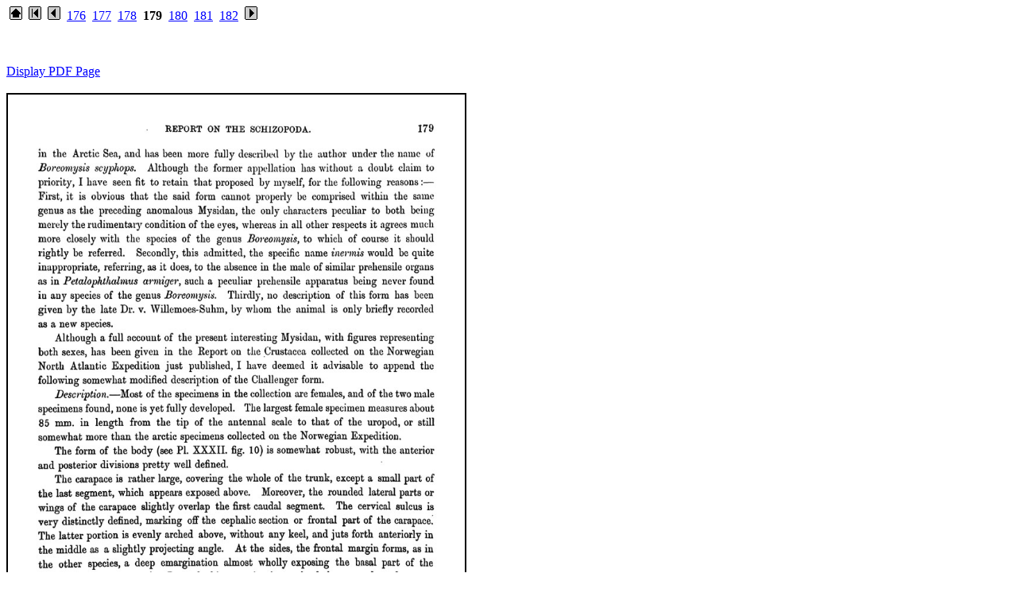

--- FILE ---
content_type: text/html
request_url: https://19thcenturyscience.org/HMSC/HMSC-Reports/Zool-37/htm/doc179.html
body_size: 985
content:
<html><head><title>page 179</title></head>

<body bgcolor="#ffffff" text="#000000" link="#0000ff" alink="#ff0000" vlink="#660099">

<p>
 &nbsp;<a href="../README.htm"><img border="0" src="home.gif"></a>
 &nbsp;<a href="doc.html"><img border="0" src="first.gif"></a>
 &nbsp;<a href="doc178.html"><img border="0" src="prior.gif"></a>
 &nbsp;<a href="doc176.html">176</a>
 &nbsp;<a href="doc177.html">177</a>
 &nbsp;<a href="doc178.html">178</a>
 &nbsp;<b>179</b>
 &nbsp;<a href="doc180.html">180</a>
 &nbsp;<a href="doc181.html">181</a>
 &nbsp;<a href="doc182.html">182</a>
&nbsp;<a href="doc180.html"><img border="0" src="next.gif"></a>
</p>
<br><!-- BEGIN CONTENTS HERE -->

<br><a href="../PDFpages/0179.pdf">Display PDF Page</a><br>
<br><img src="../text/179.jpg" style="border: 2px solid ; width: 575px; height: 805px;">

<br><!-- END CONTENTS HERE -->
<p>
 &nbsp;<a href="doc.html"><img border="0" src="first.gif"></a>
 &nbsp;<a href="doc178.html"><img border="0" src="prior.gif"></a>
 &nbsp;<a href="doc180.html"><img border="0" src="next.gif"></a>
</p>

<br>
</body></html>